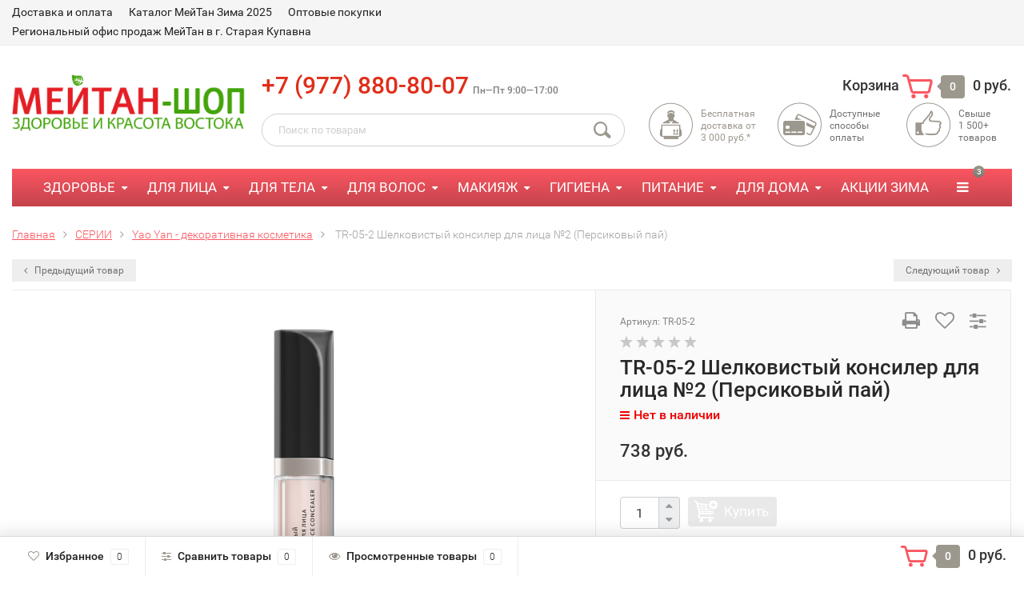

--- FILE ---
content_type: text/html; charset=utf-8
request_url: https://meitan-shop.ru/tr-05-2-shelkovistyy-konsiler-dlya-litsa-2-persikovyy-pay/
body_size: 16312
content:
<!DOCTYPE html><html lang="ru"><head><meta http-equiv="Content-Type" content="text/html; charset=utf-8"/><title>Купить TR-05-2 Шелковистый консилер для лица №2 (Персиковый пай) за 738 руб.</title><meta name="keywords" content=" TR-05-2 Шелковистый консилер для лица №2 (Персиковый пай) купить на сайте регионального офиса МейТан в г. Старая Купавна" /><meta name="description" content="Купить TR-05-2 Шелковистый консилер для лица №2 (Персиковый пай) в ентернет магазине регионального офиса МейТан в г. Старая Купавна" /><meta name="viewport" content="width=1280" /><link rel="icon" href="https://meitan-shop.ru/favicon.svg" type="image/svg+xml"><!-- rss --><link rel="alternate" type="application/rss+xml" title="МейТан Шоп" href="https://meitan-shop.ru/blog/rss/"><!-- CSS style--> <link rel="stylesheet" href="/wa-content/font/ruble/arial/fontface.css"><link rel="stylesheet" href="/wa-data/public/shop/themes/topshop/css/bootstrap.min.css?4.0.0"/><link rel="stylesheet" href="/wa-data/public/shop/themes/topshop/css/fonts/fonts.css?4.0.0"/><link rel="stylesheet" href="/wa-data/public/shop/themes/topshop/css/font-express/express.min.css?4.0.0"/><link rel="stylesheet" href="/wa-data/public/shop/themes/topshop/css/font-awesome/css/font-awesome.min.css?4.0.0"/><link rel="stylesheet" href="/wa-data/public/shop/themes/topshop/style-8.css?4.0.0"/><link rel="stylesheet" href="/wa-data/public/shop/themes/topshop/css/order.css?4.0.0"/><link rel="stylesheet" href="/wa-data/public/shop/themes/topshop/user.css?4.0.0"/><script src="/wa-data/public/shop/themes/topshop/js/jquery-1.11.1.min.js" ></script><script src="/wa-content/js/jquery/jquery-migrate-1.2.1.min.js"></script><script src="/wa-data/public/shop/themes/topshop/js/owl.carousel.min.js"></script><script src="/wa-data/public/shop/themes/topshop/js/jquery.scrollTo.js"></script><script src="/wa-content/js/jquery-ui/jquery.ui.core.min.js?v4.0.0"></script><script src="/wa-data/public/shop/themes/topshop/js/jquery.ui.widget.min.js?v4.0.0"></script><script src="/wa-data/public/shop/themes/topshop/js/jquery.ui.mouse.min.js?v4.0.0"></script><script src="/wa-content/js/jquery-ui/jquery.ui.slider.min.js?v4.0.0"></script><script src="/wa-data/public/shop/themes/topshop/js/jquery.cookie.js"></script><script src="/wa-data/public/shop/themes/topshop/js/lazy.load.js?v8.15.0.40"></script><script src="/wa-data/public/shop/themes/topshop/js/jquery.ui.touch-punch.min.js?v8.15.0.40"></script><script src="/wa-data/public/shop/themes/topshop/js/jquery.countdownTimer.min.js?v=4.0.0"></script><script src="/wa-data/public/shop/themes/topshop/shop.js"></script><!-- plugin hook: 'frontend_head' --><style id="quickorder-inline-styles" data-inline-css="1">[data-quickorder-cb]{background:rgba(206,23,10,1);color:#fff;-webkit-border-radius:5px;-moz-border-radius:5px;border-radius:5px;font-family:Arial,sans-serif;font-size:20px;font-style:normal;font-weight:normal;padding:10px 25px;margin-top:10px;margin-bottom:10px;text-align:center}[data-quickorder-cb]:hover{background:rgba(0,199,0,1);color:#fff;font-size:20px}[data-quickorder-cb]{display:inline-block}.quickorder-form[data-quickorder-cf]{background:rgba(255,255,255,1);color:#5e5e5e;-webkit-border-radius:5px;-moz-border-radius:5px;border-radius:5px}[data-quickorder-cf] .quickorder-methods .s-quickorder-method{-webkit-border-radius:5px;-moz-border-radius:5px;border-radius:5px}[data-quickorder-cf] .quickorder-popup{-webkit-border-radius:5px;-moz-border-radius:5px;border-radius:5px}.quickorder-form [data-quickorder-cfh]{background:rgba(206,23,10,1);color:#fff;font-family:Arial,sans-serif;font-size:24px;font-style:normal;font-weight:normal;padding:10px 15px}[data-quickorder-cf] [data-quickorder-close]{right:15px}[data-quickorder-cf] .quickorder-popup-head{background:rgba(206,23,10,1);color:#fff}[data-quickorder-cf] .quickorder-popup{border:2px solid rgba(206,23,10,1)}.quickorder-form [data-quickorder-ct]{font-size:14px;font-style:normal;font-weight:bold}.quickorder-form [data-quickorder-cfs]{padding:7px;-webkit-border-radius:5px;-moz-border-radius:5px;border-radius:5px;border:1px solid #ccc;width:100%}[data-quickorder-cf] .quickorder-methods .s-quickorder-method{border:1px solid #ccc}[data-quickorder-cf] .quickorder-methods-form .wa-value input,[data-quickorder-cf] .quickorder-methods-form .wa-value select,[data-quickorder-cf] .wa-captcha-input,[data-quickorder-cf] .quickorder-methods-form .wa-value textarea{padding:7px;-webkit-border-radius:5px;-moz-border-radius:5px;border-radius:5px;border:1px solid #ccc}.quickorder-form [data-quickorder-cff]{padding:20px;text-align:center}.quickorder-form [data-quickorder-cfb]{background:rgba(206,23,10,1);color:#fff;-webkit-border-radius:5px;-moz-border-radius:5px;border-radius:5px;font-family:Arial,sans-serif;font-size:14px;font-style:normal;font-weight:normal;padding:10px 25px;text-align:center}.quickorder-form [data-quickorder-cfb]:hover{background:rgba(184,20,9,1)}[data-quickorder-cf] .quickorder-methods .s-quickorder-method:hover,[data-quickorder-cf] .quickorder-methods .s-quickorder-method.selected{background:rgba(206,23,10,.1)}[data-quickorder-cf] .quickorder-quantity-volume:hover{background:rgba(206,23,10,.1)}[data-quickorder-cf] .quickorder-popup .quickorder-quantity-button,[data-quickorder-cf] .quickorder-popup input[type="button"]{background:rgba(206,23,10,1);color:#fff;-webkit-border-radius:5px;-moz-border-radius:5px;border-radius:5px;font-family:Arial,sans-serif;font-size:14px;font-style:normal;font-weight:normal;padding:10px 25px;text-align:center}[data-quickorder-cf] .quickorder-popup .quickorder-quantity-button:hover{background:rgba(184,20,9,1)}[data-quickorder-pb]{background:rgba(206,23,10,1);color:#fff;-webkit-border-radius:5px;-moz-border-radius:5px;border-radius:5px;font-family:Arial,sans-serif;font-size:20px;font-style:normal;font-weight:normal;padding:10px 25px;margin-top:10px;margin-bottom:10px;text-align:center}[data-quickorder-pb]:hover{background:rgba(0,199,0,1);color:#fff;font-size:20px}[data-quickorder-pb]{display:table}.quickorder-form[data-quickorder-pf]{background:rgba(255,255,255,1);color:#5e5e5e;-webkit-border-radius:5px;-moz-border-radius:5px;border-radius:5px}[data-quickorder-pf] .quickorder-methods .s-quickorder-method{-webkit-border-radius:5px;-moz-border-radius:5px;border-radius:5px}[data-quickorder-pf] .quickorder-popup{-webkit-border-radius:5px;-moz-border-radius:5px;border-radius:5px}.quickorder-form [data-quickorder-pfh]{background:rgba(206,23,10,1);color:#fff;font-family:Arial,sans-serif;font-size:24px;font-style:normal;font-weight:normal;padding:10px 15px}[data-quickorder-pf] [data-quickorder-close]{right:15px}[data-quickorder-pf] .quickorder-popup-head{background:rgba(206,23,10,1);color:#fff}[data-quickorder-pf] .quickorder-popup{border:2px solid rgba(206,23,10,1)}.quickorder-form [data-quickorder-pt]{font-size:14px;font-style:normal;font-weight:bold}.quickorder-form [data-quickorder-pfs]{padding:7px;-webkit-border-radius:5px;-moz-border-radius:5px;border-radius:5px;border:1px solid #ccc;width:100%}[data-quickorder-pf] .quickorder-methods .s-quickorder-method{border:1px solid #ccc}[data-quickorder-pf] .quickorder-methods-form .wa-value input,[data-quickorder-pf] .quickorder-methods-form .wa-value select,[data-quickorder-pf] .wa-captcha-input,[data-quickorder-pf] .quickorder-methods-form .wa-value textarea{padding:7px;-webkit-border-radius:5px;-moz-border-radius:5px;border-radius:5px;border:1px solid #ccc}.quickorder-form [data-quickorder-pff]{padding:20px;text-align:center}.quickorder-form [data-quickorder-pfb]{background:rgba(206,23,10,1);color:#fff;-webkit-border-radius:5px;-moz-border-radius:5px;border-radius:5px;font-family:Arial,sans-serif;font-size:14px;font-style:normal;font-weight:normal;padding:10px 25px;text-align:center}.quickorder-form [data-quickorder-pfb]:hover{background:rgba(184,20,9,1)}[data-quickorder-pf] .quickorder-methods .s-quickorder-method:hover,[data-quickorder-pf] .quickorder-methods .s-quickorder-method.selected{background:rgba(206,23,10,.1)}[data-quickorder-pf] .quickorder-quantity-volume:hover{background:rgba(206,23,10,.1)}[data-quickorder-pf] .quickorder-popup .quickorder-quantity-button,[data-quickorder-pf] .quickorder-popup input[type="button"]{background:rgba(206,23,10,1);color:#fff;-webkit-border-radius:5px;-moz-border-radius:5px;border-radius:5px;font-family:Arial,sans-serif;font-size:14px;font-style:normal;font-weight:normal;padding:10px 25px;text-align:center}[data-quickorder-pf] .quickorder-popup .quickorder-quantity-button:hover{background:rgba(184,20,9,1)}/* Добавляйте свой CSS ниже */</style><script>jQuery(document).ready(function($) {$.quickorder.init({version:'2.13.1',isDebug:'0',isMobile:'0',messages:{"Select product sku":"\u0412\u044b\u0431\u0440\u0430\u0442\u044c \u0432\u0430\u0440\u0438\u0430\u043d\u0442 \u0442\u043e\u0432\u0430\u0440\u0430","Product with the selected option combination is not available for purchase":"\u0422\u043e\u0432\u0430\u0440 \u0441 \u0432\u044b\u0431\u0440\u0430\u043d\u043d\u044b\u043c\u0438 \u0445\u0430\u0440\u0430\u043a\u0442\u0435\u0440\u0438\u0441\u0442\u0438\u043a\u0430\u043c\u0438 \u043d\u0435 \u0434\u043e\u0441\u0442\u0443\u043f\u0435\u043d \u0434\u043b\u044f \u0437\u0430\u043a\u0430\u0437\u0430","This product is already selected":"\u0422\u043e\u0432\u0430\u0440 \u0443\u0436\u0435 \u0432\u044b\u0431\u0440\u0430\u043d","Fix the errors above":"\u0418\u0441\u043f\u0440\u0430\u0432\u044c\u0442\u0435 \u0434\u043e\u043f\u0443\u0449\u0435\u043d\u043d\u044b\u0435 \u043e\u0448\u0438\u0431\u043a\u0438","The shopping cart is empty":"\u041a\u043e\u0440\u0437\u0438\u043d\u0430 \u043f\u0443\u0441\u0442\u0430","Wait, please... Redirecting":"\u041f\u043e\u0436\u0430\u043b\u0443\u0439\u0441\u0442\u0430, \u043f\u043e\u0434\u043e\u0436\u0434\u0438\u0442\u0435... \u0418\u0434\u0435\u0442 \u043f\u0435\u0440\u0435\u043d\u0430\u043f\u0440\u0430\u0432\u043b\u0435\u043d\u0438\u0435","Field is required":"\u041e\u0431\u044f\u0437\u0430\u0442\u0435\u043b\u044c\u043d\u043e\u0435 \u043f\u043e\u043b\u0435","Fill in required fields":"\u0417\u0430\u043f\u043e\u043b\u043d\u0438\u0442\u0435 \u043e\u0431\u044f\u0437\u0430\u0442\u0435\u043b\u044c\u043d\u044b\u0435 \u043f\u043e\u043b\u044f","Your order is empty":"\u0412\u0430\u0448 \u0437\u0430\u043a\u0430\u0437 \u043f\u0443\u0441\u0442","Fill in captcha field":"\u0417\u0430\u043f\u043e\u043b\u043d\u0438\u0442\u0435 \u043f\u0440\u043e\u0432\u0435\u0440\u043e\u0447\u043d\u044b\u0439 \u043a\u043e\u0434","Terms and agreement":"\u0423\u0441\u043b\u043e\u0432\u0438\u044f \u0438 \u0441\u043e\u0433\u043b\u0430\u0448\u0435\u043d\u0438\u044f","Phone format is not correct.<br>Use this one:":"\u041d\u0435\u043a\u043e\u0440\u0440\u0435\u043a\u0442\u043d\u044b\u0439 \u0444\u043e\u0440\u043c\u0430\u0442 \u0442\u0435\u043b\u0435\u0444\u043e\u043d\u0430.<br>\u0418\u0441\u043f\u043e\u043b\u044c\u0437\u0443\u0439\u0442\u0435 \u0442\u0430\u043a\u043e\u0439:","Shipping method has errors. Please, fix them.":"\u041c\u0435\u0442\u043e\u0434\u044b \u0434\u043e\u0441\u0442\u0430\u0432\u043a\u0438 \u0441\u043e\u0434\u0435\u0440\u0436\u0430\u0442 \u043e\u0448\u0438\u0431\u043a\u0438. \u041f\u043e\u0436\u0430\u043b\u0443\u0439\u0441\u0442\u0430, \u0438\u0441\u043f\u0440\u0430\u0432\u044c\u0442\u0435 \u0438\u0445.","Payment method has errors. Please, fix them.":"\u041c\u0435\u0442\u043e\u0434\u044b \u043e\u043f\u043b\u0430\u0442\u044b \u0441\u043e\u0434\u0435\u0440\u0436\u0430\u0442 \u043e\u0448\u0438\u0431\u043a\u0438. \u041f\u043e\u0436\u0430\u043b\u0443\u0439\u0441\u0442\u0430, \u0438\u0441\u043f\u0440\u0430\u0432\u044c\u0442\u0435 \u0438\u0445.","Minimal sum of order is %s":"\u041c\u0438\u043d\u0438\u043c\u0430\u043b\u044c\u043d\u0430\u044f \u0441\u0443\u043c\u043c\u0430 \u0437\u0430\u043a\u0430\u0437\u0430 %s","Minimal sum of each product is":"\u041c\u0438\u043d\u0438\u043c\u0430\u043b\u044c\u043d\u0430\u044f \u0441\u0442\u043e\u0438\u043c\u043e\u0441\u0442\u044c \u043a\u0430\u0436\u0434\u043e\u0433\u043e \u0442\u043e\u0432\u0430\u0440\u0430 %s","Minimal quantity of products is":"\u041c\u0438\u043d\u0438\u043c\u0430\u043b\u044c\u043d\u043e\u0435 \u043a\u043e\u043b\u0438\u0447\u0435\u0441\u0442\u0432\u043e \u0442\u043e\u0432\u0430\u0440\u043e\u0432","Minimal quantity of each product is":"\u041c\u0438\u043d\u0438\u043c\u0430\u043b\u044c\u043d\u043e\u0435 \u043a\u043e\u043b\u0438\u0447\u0435\u0441\u0442\u0432\u043e \u043a\u0430\u0436\u0434\u043e\u0433\u043e \u0442\u043e\u0432\u0430\u0440\u0430","Wait, please..":"\u041f\u043e\u0436\u0430\u043b\u0443\u0439\u0441\u0442\u0430, \u043f\u043e\u0434\u043e\u0436\u0434\u0438\u0442\u0435.."},currency:{"code":"RUB","sign":"\u0440\u0443\u0431.","sign_html":"<span class=\"ruble\">\u20bd<\/span>","sign_position":1,"sign_delim":" ","decimal_point":",","frac_digits":"2","thousands_sep":" "},usingPlugins:0,contactUpdate:0,popupClose:1,replace78:1,mobileStabDelay:'500',minimal:{"price":"","product_sum":"","total_quantity":"","product_quantity":""},productButton:'[data-quickorder-product-button]',cartButton:'[data-quickorder-cart-button]',analytics:{"cart":{"ga_counter":"","ya_counter":"739587","yaecom":"1","yaecom_goal_id":"156864","yaecom_container":"","ya_fopen":"","ya_submit":"","ya_submit_error":"","ga_category_fopen":"","ga_action_fopen":"","ga_category_submit":"","ga_action_submit":"","ga_category_submit_error":"","ga_action_submit_error":""},"product":{"ga_counter":"","ya_counter":"739587","yaecom":"1","yaecom_goal_id":"156864","yaecom_container":"","ya_fopen":"","ya_submit":"","ya_submit_error":"","ga_category_fopen":"","ga_action_fopen":"","ga_category_submit":"","ga_action_submit":"","ga_category_submit_error":"","ga_action_submit_error":""}},urls:{getProductSkus:'/quickorder/getProductSkus/',shipping:'/quickorder/shipping/update/',update:'/quickorder/update/',load:'/quickorder/load/',payment:'/quickorder/payment/',send:'/quickorder/send/',service:'/quickorder/service/update/',cartSaveUrl:{shop:'https://meitan-shop.ru/cart/save/',plugin:'https://meitan-shop.ru/my/'},cartDeleteUrl:{shop:'https://meitan-shop.ru/cart/delete/',plugin:'https://meitan-shop.ru/my/'},cartAddUrl:{shop:'https://meitan-shop.ru/cart/add/',plugin:'https://meitan-shop.ru/my/'}}});});</script><script src="/wa-apps/shop/plugins/reviewsplus/js/reviewsplus-frontend.js" type="text/javascript"></script><link href="/wa-apps/shop/plugins/reviewsplus/css/shopReviewsplusPluginFrontend.css" rel="stylesheet" type="text/css"><link href="" rel="stylesheet" type="text/css"><style>.container { max-width: 1280px; } body { background: #ffffff; } .thumbnail-catalog .image-block { height: 320px; line-height: 320px; } .thumbnail-catalog .image-block img { max-height: 300px; } .container-menu-h .menu-h { height:47px; } .container-menu-h .menu-h a { font-size:17px !important; }  .menu-h .tree a:after { font-size:13px;}.filter .filter-close, .mailer-subscribe button[type="submit"], .main-slider-product li .slider-text .button a, .xs-menu, .search-blog button, .header .phone span.dot, .menu-h .more a i .count, .category-badge, .hover-active .thumbnail-catalog .image-block .preview:hover, ul.compare-diff-all li.selected a, .badge.new, .checkout-block .btn-primary, .cart .checkout-block .btn-primary, .subcategory-images .image .category-badge, .dialog-window .close-block, .thumbnail-catalog .image-block .preview,.thumbnail-catalog .image-block .preview:hover, input[type="submit"], button, input[type="submit"]:hover, button:hover, .add2cart .btn-primary, .menu-h, .menu-h-tree, .btn, .btn:hover, .preview, .badge, .badge.discount { background-image: -moz-linear-gradient(top, rgba(255,255,255,0) 0%, rgba(0,0,0,0.22) 100%); background-image: -webkit-linear-gradient(top, rgba(255,255,255,0) 0%,rgba(0,0,0,0.22) 100%); background-image: linear-gradient(to bottom, rgba(255,255,255,0) 0%,rgba(0,0,0,0.22) 100%); filter: progid:DXImageTransform.Microsoft.gradient( startColorstr='#00ffffff', endColorstr='#38000000',GradientType=0 ); }</style><link href="/wa-data/public/shop/plugins/qdiscount/css/tmp1dc5d3818914f32991442f4df4d059c0.qdiscount.css?3.0.8" rel="stylesheet">
<link href="/wa-apps/shop/plugins/quickorder/js/dialog/jquery.dialog.min.css?2.13.1" rel="stylesheet">
<link href="/wa-apps/shop/plugins/quickorder/css/frontend.min.css?2.13.1" rel="stylesheet">
<script src="/wa-apps/shop/plugins/qdiscount/js/frontend/qdiscount.js?3.0.8"></script>
<script src="/wa-apps/shop/plugins/quickorder/js/dialog/legacy/jquery.dialog.min.js?2.13.1"></script>
<script src="/wa-apps/shop/plugins/quickorder/js/frontend.min.js?2.13.1"></script>
<meta property="og:type" content="website">
<meta property="og:title" content=" TR-05-2 Шелковистый консилер для лица №2 (Персиковый пай)">
<meta property="og:image" content="https://meitan-shop.ru/wa-data/public/shop/products/21/70/7021/images/1892/1892.750x0.png">
<meta property="og:url" content="https://meitan-shop.ru/tr-05-2-shelkovistyy-konsiler-dlya-litsa-2-persikovyy-pay/">
<meta property="product:price:amount" content="738">
<meta property="product:price:currency" content="RUB">
<link rel="icon" href="/favicon.ico" type="image/x-icon" /><!-- Yandex.Metrika counter -->
<script type="text/javascript" >
   (function(m,e,t,r,i,k,a){m[i]=m[i]||function(){(m[i].a=m[i].a||[]).push(arguments)};
   m[i].l=1*new Date();
   for (var j = 0; j < document.scripts.length; j++) {if (document.scripts[j].src === r) { return; }}
   k=e.createElement(t),a=e.getElementsByTagName(t)[0],k.async=1,k.src=r,a.parentNode.insertBefore(k,a)})
   (window, document, "script", "https://mc.yandex.ru/metrika/tag.js", "ym");

   ym(739587, "init", {
        clickmap:true,
        trackLinks:true,
        accurateTrackBounce:true,
        ecommerce:"dataLayer"
   });
</script>
<noscript><div><img src="https://mc.yandex.ru/watch/739587" style="position:absolute; left:-9999px;" alt="" /></div></noscript>
<!-- /Yandex.Metrika counter -->

<meta name="yandex-verification" content="eb9c5871ee6cd66e" /></head><body><div class="top-line"><div class="container"><div class="row"><div class="col-lg-7 col-md-6 col-sm-7 hidden-xs-down clone-top-menu"><ul class="menu-h-top"><li><a href="/dostavka/" title="Доставка и оплата" class="hidden">Доставка и оплата</a></li><li><a href="/katalog-meitan/" title="Каталог МейТан Зима 2025" class="hidden">Каталог МейТан Зима 2025</a></li><li><a href="/registratsiya/" title="Оптовые покупки" class="hidden">Оптовые покупки</a></li><li><a href="/kontakty/" title="Региональный офис продаж МейТан в г. Старая Купавна" class="hidden">Региональный офис продаж МейТан в г. Старая Купавна</a></li></ul></div><div class="col-lg-5  col-md-6 col-sm-5 col-xs-12 text-lg-right text-md-right text-xs-center"><ul class="menu-h-top auth"></ul></div></div></div></div><div class="container"><div class="header"><div class="row to-table"><div class="col-lg-3 col-md-3 text-sm-center text-lg-left text-lg-center text-xs-center to-cell"><div class="logo-fix"><a href="/"><img src="/wa-data/public/shop/themes/topshop/img/logo.png?v1692179404" alt="МейТан Шоп"></a></div></div><div class="col-lg-9 col-md-9 to-cell"><div class="row"><div class="col-lg-7 col-md-7"><div class="phone text-lg-left text-md-left text-xs-center"><a href="tel:89778808007" style="color: #e02e1a; text-decoration: none; font-size: 30px; line-height: normal; ">+7 (977) 880-80-07</a>
<i>Пн—Пт 9:00—17:00</i></div><div class="phone-under-link  text-sm-center text-md-left text-lg-left hidden-xs-down"></div></div><div class="col-lg-5 col-md-5 text-lg-right text-md-right text-sm-center text-xs-center"><div class="cart-block hidden-xs-down"><a href="/order/"><span class="hidden-lg-down">Корзина</span>  <span class="icon-red_icon_cart"></span> <span class="cart-box cart-count">0</span> <span class="cart-total">0 руб.</span></a><div class="popup"><div class="loading-cart"></div></div><script>$(function(){$(".cart-block").hover(function () {$('.popup .loading-cart').html("");$('.popup .loading-cart').load('/cart/?'+ Math.random() + ' .cart-popup', function(){$(".loading").remove();$('.cart-product-one .delete').on('click', function () {var tr = $(this).closest('div.cart-product-one');$.post('/cart/delete/', {id : tr.data('id')}, function (response) {tr.slideUp();$(".cart-count").html(response.data.count);$(".cart-total").html(response.data.total);if (response.data.count == 0) {$(".popup-total").remove();$(".empty").show();}}, "json");return false;});});});});</script></div></div></div><div class="row"><div class="col-lg-6 col-md-4"><div class="search search-show hidden-xs-down"><form method="get" action="/search/" data-search="/search/"><input class="livesearch" id="search" name="query" autocomplete="off" type="text" placeholder="Поиск по товарам" ><button type="submit" class="search_button"><i class="icon-icon_search"></i></button><div class="search-popup"></div></form></div></div><div class="col-lg-6 col-md-8 hidden-sm-down"><div class="promo"><div class="row"><div class="col-lg-4 col-md-4"><i class="icon-promo icon-red_promo_1"></i><p><a href="https://meitan-shop.ru/dostavka/">Бесплатная доставка от<br>3 000 руб.*</a></p></div><div class="col-lg-4  col-md-4"><i class="icon-promo icon-red_promo_19"></i><p>Доступные<br>способы<br>оплаты</p></div><div class="col-lg-4  col-md-4"><i class="icon-promo icon-red_promo_2"></i><p>Свыше<br>1 500+<br>товаров</p></div></div></div></div></div></div></div></div></div><div class="container  hidden-md-down"><!-- shop categories --><div class="container-menu-h"><ul class="menu-h"><li class="smart-menu tree"><a href="/category/zdorovye/">ЗДОРОВЬЕ</a><ul><li class="smart-menu-header hidden-md-down">ЗДОРОВЬЕ</li><li><div class="row"><div class="col-lg-4 col-md-12 col-sm-12 col-xs-12"><div class="lvl2 tree"><a href="/category/zdorovye/oblast-primeneniya/">Область применения</a><div class="lvl3-inner"><a href="/category/zdorovye/oblast-primeneniya/ot-boli-v-spine/">От боли в спине</a></div><div class="lvl3-inner"><a href="/category/zdorovye/oblast-primeneniya/ot-boli-v-sustavakh/">От боли в суставах</a></div><div class="lvl3-inner"><a href="/category/zdorovye/oblast-primeneniya/ot-golovnoy-boli/">От головной боли</a></div><div class="lvl3-inner"><a href="/category/zdorovye/oblast-primeneniya/ot-prostudy/">От простуды</a></div><div class="lvl3-inner"><a href="/category/zdorovye/oblast-primeneniya/ukreplenie-vsego-tela/">Укрепление всего тела</a></div><div class="lvl3-inner"><a href="/category/zdorovye/oblast-primeneniya/dlya-pokhudeniya/">Для похудения</a></div><div class="lvl3-inner"><a href="/category/zdorovye/oblast-primeneniya/balzamy-dlya-rastiraniy/">Бальзамы от боли для растираний.</a></div><div class="lvl3-inner"><a href="/category/zdorovye/oblast-primeneniya/dyetoksikatsiya/">Продукты для ДЕТОКС очищения.</a></div><div class="lvl3-inner"><a href="/category/zdorovye/oblast-primeneniya/novinki/">Новинки</a></div></div><div class="lvl2 tree"><a href="/category/zdorovye/kategorii/">Категории</a><div class="lvl3-inner"><a href="/category/zdorovye/kategorii/myod/">Мёд</a></div><div class="lvl3-inner"><a href="/category/zdorovye/kategorii/plastyri/">Пластыри, био-стикеры</a></div><div class="lvl3-inner"><a href="/category/zdorovye/kategorii/vannochki/">Ванночки</a></div><div class="lvl3-inner"><a href="/category/zdorovye/kategorii/fitokapsuly/">Фитокапсулы</a></div><div class="lvl3-inner"><a href="/category/zdorovye/kategorii/nutritsevtika/">Нутрицевтика</a></div><div class="lvl3-inner"><a href="/category/zdorovye/kategorii/gigiena/">Средства интимной гигиены Серия JUMEI</a></div></div></div><div class="col-lg-4 col-md-12 col-sm-12 col-xs-12"><div class="lvl2 tree"><a href="/category/zdorovye/serii/">Серии</a><div class="lvl3-inner"><a href="/category/zdorovye/serii/doctor-van-tao/">Серия &quot;Doctor Van Tao&quot; Традиционная тибетская медицина.</a></div><div class="lvl3-inner"><a href="/category/zdorovye/serii/he-sheng/">Серия He Sheng для ухода для ног.</a></div><div class="lvl3-inner"><a href="/category/zdorovye/serii/indo-medica/">Indo Medica АЮРВЕДА из Индии. (БАД- травяные таблетки)</a></div><div class="lvl3-inner"><a href="/category/zdorovye/serii/krepkoe-sibirskoe/">Крепкое СИБИРСКОЕ. Фитокапсулы, травяные сборы.</a></div><div class="lvl3-inner"><a href="/category/zdorovye/serii/oblepikhovyy-slon/">Серия из Израиля &quot;Нутри Топ&quot; Мейтан</a></div></div></div><div class="col-lg-4 col-md-12 col-sm-12 col-xs-12"><div class="product-menu  hidden-md-down"><div class="special">Спецпредложение</div><div class="thumbnail-catalog one-product"><div class="badge-block"></div><div class="image"><a href="https://meitan-shop.ru/doctor-vt-bio-stiker-dlja-tela-5-fuguj-5sht-po-3g-2/"><img alt="VT-07 Пластырь ОТ БОЛИ В СПИНЕ Фугуй №5 10 шт. (В коробке -2 упаковки по 5 шт)) )  МейТан " title="VT-07 Пластырь ОТ БОЛИ В СПИНЕ Фугуй №5 10 шт. (В коробке -2 упаковки по 5 шт)) )  МейТан " src="/wa-data/public/shop/products/17/72/7217/images/2174/2174.0x400.png"></a></div><div class="name"><a href="https://meitan-shop.ru/doctor-vt-bio-stiker-dlja-tela-5-fuguj-5sht-po-3g-2/">VT-07 Пластырь ОТ БОЛИ В СПИНЕ Фугуй №5 10 шт. (В коробке -2 упаковки по 5 шт)) )  МейТан </a></div><div class="summary">1 упаковка 5шт.  Быстро купирует очаг боли, улучшает местное кровообращение. . Для лечения ревмат...</div><div class="price">620 руб.</div></div></div></div></div></li></ul></li><li class="smart-menu tree"><a href="/category/dlya-litsa_1/">ДЛЯ ЛИЦА</a><ul><li class="smart-menu-header hidden-md-down">ДЛЯ ЛИЦА</li><li><div class="row"><div class="col-lg-4 col-md-12 col-sm-12 col-xs-12"><div class="lvl2 tree"><a href="/category/dlya-litsa_1/kategorii/">Категории</a><div class="lvl3-inner"><a href="/category/dlya-litsa_1/kategorii/ochishchenie/">Очищение</a></div><div class="lvl3-inner"><a href="/category/dlya-litsa_1/kategorii/intensivnoe-ochishchenie/">Интенсивное очищение (пилинги)</a></div><div class="lvl3-inner"><a href="/category/dlya-litsa_1/kategorii/toniki/">Тоники</a></div><div class="lvl3-inner"><a href="/category/dlya-litsa_1/kategorii/kremy/">Кремы</a></div><div class="lvl3-inner"><a href="/category/dlya-litsa_1/kategorii/maski/">Маски</a></div><div class="lvl3-inner"><a href="/category/dlya-litsa_1/kategorii/dlya-kozhi-vokrug-glaz_1/">Для глаз</a></div><div class="lvl3-inner"><a href="/category/dlya-litsa_1/kategorii/spetsialnyy-ukhod/">Специальный уход</a></div><div class="lvl3-inner"><a href="/category/dlya-litsa_1/kategorii/syvorotki/">Сыворотки</a></div><div class="lvl3-inner"><a href="/category/dlya-litsa_1/kategorii/dlya-gub/">Для губ</a></div><div class="lvl3-inner"><a href="/category/dlya-litsa_1/kategorii/mas/">Масла</a></div><div class="lvl3-inner"><a href="/category/dlya-litsa_1/kategorii/muzhchinam/">Мужчинам</a></div><div class="lvl3-inner"><a href="/category/dlya-litsa_1/kategorii/instrumenty-biznesa/">Печатная продукция</a></div></div></div><div class="col-lg-4 col-md-12 col-sm-12 col-xs-12"><div class="lvl2 tree"><a href="/category/dlya-litsa_1/serii/">Серии</a><div class="lvl3-inner"><a href="/category/dlya-litsa_1/serii/bao/">Серия Dao De Mei EXTRIX -антивозрастная 40+</a></div><div class="lvl3-inner"><a href="/category/dlya-litsa_1/serii/ganoderma_1/">Серия GanoDerma 50+</a></div><div class="lvl3-inner"><a href="/category/dlya-litsa_1/serii/dao-de-mei-mesotherapy_1/">СЕРИЯ &quot;TEPA &quot; ДЕКОРАТИВНАЯ КОСМЕТИКА.</a></div><div class="lvl3-inner"><a href="/category/dlya-litsa_1/serii/dao-de-mei-s-maslom-emu/">СЕРИЯ KODEW 30+</a></div><div class="lvl3-inner"><a href="/category/dlya-litsa_1/serii/platsentarnaya-kosmetika/">Плацентарная косметика</a></div><div class="lvl3-inner"><a href="/category/dlya-litsa_1/serii/geli-dlya-umyvaniya-dao-de-mei/">Гели для умывания Dao de Mei</a></div><div class="lvl3-inner"><a href="/category/dlya-litsa_1/serii/fitokompleks-dao-de-mei/">Фитокомплекс Dao de Mei</a></div><div class="lvl3-inner"><a href="/category/dlya-litsa_1/serii/doctor-van-tao/">Doctor Van Tao</a></div><div class="lvl3-inner"><a href="/category/dlya-litsa_1/serii/ke-ai-de-aqua/">Ke Ai De Aqua</a></div><div class="lvl3-inner"><a href="/category/dlya-litsa_1/serii/ke-ai-de-biotic/">Серия &quot;Ke ai De&quot; Пептид 40+</a></div><div class="lvl3-inner"><a href="/category/dlya-litsa_1/serii/lu-cha-special/">Lu Cha Special</a></div><div class="lvl3-inner"><a href="/category/dlya-litsa_1/serii/mi-dami/">Mi Dami</a></div><div class="lvl3-inner"><a href="/category/dlya-litsa_1/serii/neocollagen/">NeoCollagen</a></div><div class="lvl3-inner"><a href="/category/dlya-litsa_1/serii/siveler/">Siveler</a></div><div class="lvl3-inner"><a href="/category/dlya-litsa_1/serii/so-young/">So Young</a></div><div class="lvl3-inner"><a href="/category/dlya-litsa_1/serii/tai-tai/">Tai Tai</a></div><div class="lvl3-inner"><a href="/category/dlya-litsa_1/serii/wan-mei/">Серия LA TRUFF 45+</a></div><div class="lvl3-inner"><a href="/category/dlya-litsa_1/serii/yao-yan/">Yao Yan</a></div><div class="lvl3-inner"><a href="/category/dlya-litsa_1/serii/dobroe-teplo_1/">Доброе тепло</a></div><div class="lvl3-inner"><a href="/category/dlya-litsa_1/serii/domashniy-salon-krasoty/">Домашний салон красоты</a></div><div class="lvl3-inner"><a href="/category/dlya-litsa_1/serii/meitan-exclusive/">Meitan Exclusive и Лидеры продаж.</a></div><div class="lvl3-inner"><a href="/category/dlya-litsa_1/serii/hai-si_1/">Hai Si</a></div><div class="lvl3-inner"><a href="/category/dlya-litsa_1/serii/dali-for-men/">Серия для мужчин &quot;HAO for men&quot;.</a></div><div class="lvl3-inner"><a href="/category/dlya-litsa_1/serii/meirong-30/">Серия MeiRong 30+</a></div></div></div><div class="col-lg-4 col-md-12 col-sm-12 col-xs-12"><div class="product-menu  hidden-md-down"><div class="thumbnail-catalog one-product"><div class="badge-block"></div><div class="image"><a href="https://meitan-shop.ru/my/"><img src="/wa-data/public/shop/themes/topshop/img/no-foto-catalog.gif"></a></div><div class="name"><a href="https://meitan-shop.ru/my/"></a></div><div class="summary"></div><div class="price">0</div></div></div></div></div></li></ul></li><li class="smart-menu tree"><a href="/category/dlya-tela/">ДЛЯ ТЕЛА</a><ul><li class="smart-menu-header hidden-md-down">ДЛЯ ТЕЛА</li><li><div class="row"><div class="col-lg-4 col-md-12 col-sm-12 col-xs-12"><div class="lvl2 tree"><a href="/category/dlya-tela/kategorii/">Категории</a><div class="lvl3-inner"><a href="/category/dlya-tela/kategorii/krema-dlya-ruk/">Крема для рук</a></div><div class="lvl3-inner"><a href="/category/dlya-tela/kategorii/kremy-i-molochko-dlya-tela/">Кремы и молочко для тела</a></div><div class="lvl3-inner"><a href="/category/dlya-tela/kategorii/skraby-i-pilingi/">Скрабы и пилинги</a></div><div class="lvl3-inner"><a href="/category/dlya-tela/kategorii/geli-dlya-dusha/">Гели для душа</a></div><div class="lvl3-inner"><a href="/category/dlya-tela/kategorii/dlya-korrektsii-figury/">Для коррекции фигуры</a></div><div class="lvl3-inner"><a href="/category/dlya-tela/kategorii/ukhod-za-nogtyami/">Уход за ногтями</a></div><div class="lvl3-inner"><a href="/category/dlya-tela/kategorii/dlya-nog/">Для ног</a></div></div></div><div class="col-lg-4 col-md-12 col-sm-12 col-xs-12"><div class="lvl2 tree"><a href="/category/dlya-tela/serii/">Серии</a><div class="lvl3-inner"><a href="/category/dlya-tela/serii/1101/">Крема для рук Dao de Mei</a></div><div class="lvl3-inner"><a href="/category/dlya-tela/serii/doctor-van-tao/">Doctor Van Tao</a></div><div class="lvl3-inner"><a href="/category/dlya-tela/serii/he-sheng/">He Sheng</a></div><div class="lvl3-inner"><a href="/category/dlya-tela/serii/siveler/">Sivel'er</a></div><div class="lvl3-inner"><a href="/category/dlya-tela/serii/tai-tai/">Tai Tai</a></div><div class="lvl3-inner"><a href="/category/dlya-tela/serii/tm-meitan/">TM Meitan</a></div><div class="lvl3-inner"><a href="/category/dlya-tela/serii/dali-for-men/">DALI for men</a></div><div class="lvl3-inner"><a href="/category/dlya-tela/serii/dug/">DUG</a></div><div class="lvl3-inner"><a href="/category/dlya-tela/serii/si-ti/">Si Ti</a></div></div></div><div class="col-lg-4 col-md-12 col-sm-12 col-xs-12"><div class="product-menu  hidden-md-down"><div class="thumbnail-catalog one-product"><div class="badge-block"></div><div class="image"><a href="https://meitan-shop.ru/doctor-vt-tradicionnoe-travjanoe-massazhnoe-maslo-dlja-snjatija-bolej-i-naprjazhenija-v-myshcah-100ml/"><img alt="VT-20 Традиционное травяное массажное масло для снятия болей и напряжения  в мышцах, 100мл МейТан" title="VT-20 Традиционное травяное массажное масло для снятия болей и напряжения  в мышцах, 100мл МейТан" src="/wa-data/public/shop/products/59/56/5659/images/429/429.0x400.jpg"></a></div><div class="name"><a href="https://meitan-shop.ru/doctor-vt-tradicionnoe-travjanoe-massazhnoe-maslo-dlja-snjatija-bolej-i-naprjazhenija-v-myshcah-100ml/">VT-20 Традиционное травяное массажное масло для снятия болей и напряжения  в мышцах, 100мл МейТан</a></div><div class="summary">Облегчает болезненные состояния при артрите, ревматизме.
Снимает болезненные ощущения при:
повр...</div><div class="price">1 716 руб.</div></div></div></div></div></li></ul></li><li class="smart-menu tree"><a href="/category/dlya-volos/">ДЛЯ ВОЛОС</a><ul><li class="smart-menu-header hidden-md-down">ДЛЯ ВОЛОС</li><li><div class="row"><div class="col-lg-4 col-md-12 col-sm-12 col-xs-12"><div class="lvl2 tree"><a href="/category/dlya-volos/kategorii/">Категории</a><div class="lvl3-inner"><a href="/category/dlya-volos/kategorii/shampuni/">Шампуни</a></div><div class="lvl3-inner"><a href="/category/dlya-volos/kategorii/balzamy/">Бальзамы</a></div><div class="lvl3-inner"><a href="/category/dlya-volos/kategorii/intensivnyy-ukhod/">Интенсивный уход</a></div><div class="lvl3-inner"><a href="/category/dlya-volos/kategorii/masla/">Масла</a></div><div class="lvl3-inner"><a href="/category/dlya-volos/kategorii/stayling/">Стайлинг</a></div></div></div><div class="col-lg-4 col-md-12 col-sm-12 col-xs-12"><div class="lvl2 tree"><a href="/category/dlya-volos/serii/">Серии</a><div class="lvl3-inner"><a href="/category/dlya-volos/serii/ukhod-za-volosami-dao-de-mei/">Уход за волосами Dao de Mei</a></div><div class="lvl3-inner"><a href="/category/dlya-volos/serii/indo-medica/">Indo Medica</a></div><div class="lvl3-inner"><a href="/category/dlya-volos/serii/shi-mao/">Shi Mao</a></div><div class="lvl3-inner"><a href="/category/dlya-volos/serii/doctor-van-tao/">Doctor Van Tao</a></div><div class="lvl3-inner"><a href="/category/dlya-volos/serii/tai-tai/">Tai Tai</a></div><div class="lvl3-inner"><a href="/category/dlya-volos/serii/oblepikhovyy-slon/">Облепиховый слон</a></div><div class="lvl3-inner"><a href="/category/dlya-volos/serii/tm-meitan/">TM Meitan</a></div><div class="lvl3-inner"><a href="/category/dlya-volos/serii/dali-for-men/">DALI for men</a></div></div></div><div class="col-lg-4 col-md-12 col-sm-12 col-xs-12"><div class="product-menu  hidden-md-down"><div class="thumbnail-catalog one-product"><div class="badge-block"></div><div class="image"><a href="https://meitan-shop.ru/my/"><img src="/wa-data/public/shop/themes/topshop/img/no-foto-catalog.gif"></a></div><div class="name"><a href="https://meitan-shop.ru/my/"></a></div><div class="summary"></div><div class="price">0</div></div></div></div></div></li></ul></li><li class="smart-menu tree"><a href="/category/makiyazh/">МАКИЯЖ</a><ul><li class="smart-menu-header hidden-md-down">МАКИЯЖ</li><li><div class="row"><div class="col-lg-4 col-md-12 col-sm-12 col-xs-12"><div class="lvl2 tree"><a href="/category/makiyazh/kategorii/">Категории</a><div class="lvl3-inner"><a href="/category/makiyazh/kategorii/dlya-gub/">Для губ</a></div><div class="lvl3-inner"><a href="/category/makiyazh/kategorii/dlya-glaz/">Для глаз</a></div><div class="lvl3-inner"><a href="/category/makiyazh/kategorii/tonalnye-sredstva/">Тональные средства</a></div><div class="lvl3-inner"><a href="/category/makiyazh/kategorii/aksessuary/">Аксессуары</a></div></div></div><div class="col-lg-4 col-md-12 col-sm-12 col-xs-12"><div class="lvl2 tree"><a href="/category/makiyazh/serii/">Серии</a><div class="lvl3-inner"><a href="/category/makiyazh/serii/platsentarnyy-kompleks/">Плацентарный комплекс</a></div><div class="lvl3-inner"><a href="/category/makiyazh/serii/siveler/">Sivel'er</a></div><div class="lvl3-inner"><a href="/category/makiyazh/serii/soyoung/">Soyoung</a></div><div class="lvl3-inner"><a href="/category/makiyazh/serii/yao-yan/">Yao Yan</a></div><div class="lvl3-inner"><a href="/category/makiyazh/serii/tm-meitan/">TM Meitan</a></div></div></div><div class="col-lg-4 col-md-12 col-sm-12 col-xs-12"><div class="product-menu  hidden-md-down"><div class="thumbnail-catalog one-product"><div class="badge-block"><div class="badge bestseller"><span>Хит!</span></div></div><div class="image"><a href="https://meitan-shop.ru/tush-dlya-resnits-obolshchenie-vzglyadom/"><img alt="YY-1 Тушь для ресниц  &quot;Моделирующая&quot;7.5 мл. МейТан" title="YY-1 Тушь для ресниц  &quot;Моделирующая&quot;7.5 мл. МейТан" src="/wa-data/public/shop/products/85/60/6085/images/709/709.0x400.jpg"></a></div><div class="name"><a href="https://meitan-shop.ru/tush-dlya-resnits-obolshchenie-vzglyadom/">YY-1 Тушь для ресниц  "Моделирующая"7.5 мл. МейТан</a></div><div class="summary">Густые ресницы! Невероятный объем! Плотное расположение ворсинок щеточки позволяет «обнять» кажду...</div><div class="price">1 159 руб.</div></div></div></div></div></li></ul></li><li class="smart-menu tree"><a href="/category/gigiyena/">ГИГИЕНА</a><ul><li class="smart-menu-header hidden-md-down">ГИГИЕНА</li><li><div class="row"><div class="col-lg-4 col-md-12 col-sm-12 col-xs-12"><div class="lvl2 tree"><a href="/category/gigiyena/kategorii/">Категории</a><div class="lvl3-inner"><a href="/category/gigiyena/kategorii/dlya-polosti-rta/">Зубная паста</a></div><div class="lvl3-inner"><a href="/category/gigiyena/kategorii/gel-dlya-intimnoy-gigieny/">Гель для интимной гигиены</a></div><div class="lvl3-inner"><a href="/category/gigiyena/kategorii/prokladki/">Прокладки</a></div><div class="lvl3-inner"><a href="/category/gigiyena/kategorii/sredstva-ot-pota/">Средства от пота</a></div><div class="lvl3-inner"><a href="/category/gigiyena/kategorii/zubnye-schyotki/">Зубные щётки</a></div></div></div><div class="col-lg-4 col-md-12 col-sm-12 col-xs-12"><div class="lvl2 tree"><a href="/category/gigiyena/serii/">Серии</a><div class="lvl3-inner"><a href="/category/gigiyena/serii/doctor-van-tao/">Doctor Van Tao</a></div><div class="lvl3-inner"><a href="/category/gigiyena/serii/721/">JuMei</a></div><div class="lvl3-inner"><a href="/category/gigiyena/serii/so-young/">So Young</a></div><div class="lvl3-inner"><a href="/category/gigiyena/serii/zhivaya-emal/">Живая эмаль</a></div><div class="lvl3-inner"><a href="/category/gigiyena/serii/oblepikhovyy-slon/">Облепиховый слон</a></div><div class="lvl3-inner"><a href="/category/gigiyena/serii/meitan-exclusive/">MEITAN EXCLUSIVE</a></div><div class="lvl3-inner"><a href="/category/gigiyena/serii/dali-for-men/">DALI for men</a></div></div></div><div class="col-lg-4 col-md-12 col-sm-12 col-xs-12"><div class="product-menu  hidden-md-down"><div class="thumbnail-catalog one-product"><div class="badge-block"></div><div class="image"><a href="https://meitan-shop.ru/meitan-prirodnyj-dezodorant-mineral-s-ekstraktom-aloe-vera-45g-/"><img alt="BC-08 Минеральный дезодорант кристалл с экстрактом Алоэ Вера, 45г. МейТан" title="BC-08 Минеральный дезодорант кристалл с экстрактом Алоэ Вера, 45г. МейТан" src="/wa-data/public/shop/products/08/47/4708/images/518/518.0x400.jpg"></a></div><div class="name"><a href="https://meitan-shop.ru/meitan-prirodnyj-dezodorant-mineral-s-ekstraktom-aloe-vera-45g-/">BC-08 Минеральный дезодорант кристалл с экстрактом Алоэ Вера, 45г. МейТан</a></div><div class="summary">Защищает от появления запаха пота, не оставляет следов на одежде, не оставляет собственного запах...</div><div class="price">624 руб.</div></div></div></div></div></li></ul></li><li class="smart-menu tree"><a href="/category/pitanie/">ПИТАНИЕ</a><ul><li class="smart-menu-header hidden-md-down">ПИТАНИЕ</li><li><div class="row"><div class="col-lg-4 col-md-12 col-sm-12 col-xs-12"><div class="lvl2 tree"><a href="/category/pitanie/kategorii/">Категории</a><div class="lvl3-inner"><a href="/category/pitanie/kategorii/aromatnye-chai/">Ароматные чаи</a></div><div class="lvl3-inner"><a href="/category/pitanie/kategorii/belkovye-kokteyli/">Белковые коктейли</a></div><div class="lvl3-inner"><a href="/category/pitanie/kategorii/supy-i-kashi/">Супы и каши</a></div><div class="lvl3-inner"><a href="/category/pitanie/kategorii/aksessuary/">Аксессуары</a></div></div></div><div class="col-lg-4 col-md-12 col-sm-12 col-xs-12"><div class="lvl2"><a href="/category/pitanie/serii/">Серии</a></div></div><div class="col-lg-4 col-md-12 col-sm-12 col-xs-12"><div class="product-menu  hidden-md-down"><div class="thumbnail-catalog one-product"><div class="badge-block"></div><div class="image"><a href="https://meitan-shop.ru/my/"><img src="/wa-data/public/shop/themes/topshop/img/no-foto-catalog.gif"></a></div><div class="name"><a href="https://meitan-shop.ru/my/"></a></div><div class="summary"></div><div class="price">0</div></div></div></div></div></li></ul></li><li class="smart-menu tree"><a href="/category/dlya-doma/">ДЛЯ  ДОМА</a><ul><li class="smart-menu-header hidden-md-down">ДЛЯ  ДОМА</li><li><div class="row"><div class="col-lg-4 col-md-12 col-sm-12 col-xs-12"><div class="lvl2 tree"><a href="/category/dlya-doma/kategorii/">Категории</a><div class="lvl3-inner"><a href="/category/dlya-doma/kategorii/sredstva-dlya-stirki/">Средства для стирки</a></div><div class="lvl3-inner"><a href="/category/dlya-doma/kategorii/sredstva-dlya-ukhoda-za-domom/">Средства для ухода за домом</a></div></div></div><div class="col-lg-4 col-md-12 col-sm-12 col-xs-12"><div class="lvl2 tree"><a href="/category/dlya-doma/serii/">Серии</a><div class="lvl3-inner"><a href="/category/dlya-doma/serii/myeytan-home-sredstva-dlya-stirki-i-ukhoda-za-domom/">MEITAN HOME</a></div></div></div><div class="col-lg-4 col-md-12 col-sm-12 col-xs-12"><div class="product-menu  hidden-md-down"><div class="thumbnail-catalog one-product"><div class="badge-block"></div><div class="image"><a href="https://meitan-shop.ru/my/"><img src="/wa-data/public/shop/themes/topshop/img/no-foto-catalog.gif"></a></div><div class="name"><a href="https://meitan-shop.ru/my/"></a></div><div class="summary"></div><div class="price">0</div></div></div></div></div></li></ul></li><li class="smart-menu"><a href="/category/aktsii_1/">АКЦИИ  ЗИМА</a></li><li class="smart-menu"><a href="/category/dyetyam/">ДЕТЯМ</a></li><li class="smart-menu"><a href="/category/aromaty/">АРОМАТЫ</a></li><li class="smart-menu tree"><a href="/category/zdorovye/1091/">Серия MeiRong 30+ базовый уход для супер увлажнения кожи лица.</a><ul><li class="smart-menu-header hidden-md-down">Серия MeiRong 30+ базовый уход для супер увлажнения кожи лица.</li><li><div class="row"><div class="col-lg-4 col-md-12 col-sm-12 col-xs-12"></div><div class="col-lg-4 col-md-12 col-sm-12 col-xs-12"></div><div class="col-lg-4 col-md-12 col-sm-12 col-xs-12"></div></div></li></ul></li><!-- plugin hook: 'frontend_nav' --></ul></div></div><div class="menu-overlay"></div><div class="container hidden-lg-up"><div class="container-menu-h"><div class="xs-menu"><ul><li><a href="#" class="show-xs-menu"><i class="fa fa-bars"></i> Каталог товаров</a></li><li class="search hidden-sm-up"><a href="#"><i class="fa fa-search"></i></a></li></ul></div></div><div class="xs-menu-overlay"><ul class="clone-xs-menu"><li><div class="title">Каталог товаров</div><div class="close-block"><a href="#" class="dialog-close">&times;</a></div></li></ul></div></div><div class="container container-background"><!-- plugin hook: 'frontend_header' -->

<script src="/wa-apps/shop/plugins/reviewsplus/js/reviewsplus-frontend.js" type="text/javascript"></script><link href="/wa-apps/shop/plugins/reviewsplus/css/shopReviewsplusPluginFrontend.css" rel="stylesheet" type="text/css"><link href="" rel="stylesheet" type="text/css">

<script src="/wa-data/public/shop/themes/topshop/js/jquery.ez-plus.js"></script>
<script src="/wa-data/public/shop/themes/topshop/js/jquery.fancybox.pack.js"></script>
<script src="/wa-data/public/shop/themes/topshop/js/jquery.fancybox-thumbs.js"></script>
<link rel="stylesheet" href="/wa-data/public/shop/themes/topshop/css/jquery.fancybox.css?4.0.0"/>

<script src="/wa-data/public/shop/themes/topshop/js/product.page.js?v=4.0.0"></script>



	

		<div class="product" itemscope itemtype="http://schema.org/Product" id="js-product-page">
							<div class="breadcrumbs"><ul itemscope itemtype="http://schema.org/BreadcrumbList"><li itemprop="itemListElement" itemscope itemtype="http://schema.org/ListItem"><a href="https://meitan-shop.ru/" itemprop="item"><span itemprop="name">Главная</span></a><meta itemprop="position" content="1"></li><li itemprop="itemListElement" itemscope itemtype="http://schema.org/ListItem"><a href="/category/syerii/" itemprop="item"><span itemprop="name">СЕРИИ</span><meta itemprop="position" content="2"></a></li><li itemprop="itemListElement" itemscope itemtype="http://schema.org/ListItem"><a href="/category/1123/" itemprop="item"><span itemprop="name">Yao Yan - декоративная косметика</span><meta itemprop="position" content="3"></a><ul><li><a href="/category/1123/gubnaya-pomada-vozdushnyy-potsyeluy/">ГУБНАЯ ПОМАДА «Пудровая&quot;</a><li><a href="/category/1123/blesk-dlja-gub-obyomnyj-shik-/">Блеск для губ серии ТЭРА</a><li><a href="/category/1123/gubnaja-pomada-tajna-pritjazhenija-/">Губная помада &quot;Тайна притяжения&quot; </a><li><a href="/category/1123/1124/">Изысканные тени.</a><li><a href="/category/1123/1126/">Компактная пудра</a><li><a href="/category/1123/1128/">Тушь для ресниц</a></ul></li><li> TR-05-2 Шелковистый консилер для лица №2 (Персиковый пай)</li></ul></div>
			
																																																																																																																																																
						<div class="row prev-next hidden-sm-down">
								<div class="col-lg-6 col-md-6">
					<div class="prev-product"><a href="/tr-03-3-pudrovaya-pomada-dlya-gub-3-retro-krasnyy/" data-image-name="TR-03-3 Пудровая помада для губ №3 (Ретро красный)" data-price="687 руб." data-image-url="/wa-data/public/shop/products/13/70/7013/images/1884/1884.100.png"><i class="fa fa-angle-left" aria-hidden="true"></i> Предыдущий товар</a></div>
				</div>
				<div class="col-lg-6 col-md-6 text-right">
					<div class="next-product"><a href="/tr-05-1-shelkovistyy-konsiler-dlya-litsa-1-molochnyy-biskvit/" data-image-name="TR-05-1 Шелковистый консилер для лица №1 (Молочный бисквит)" data-price="738 руб." data-image-url="/wa-data/public/shop/products/22/70/7022/images/1893/1893.100.png">Следующий товар <i class="fa fa-angle-right" aria-hidden="true"></i></a></div>
				</div>
							</div>
						
			<div class="row product-margin product-visible" style="table-layout: fixed;">
				<div class="col-lg-7 col-md-7 col-sm-7 col-xs-12">
					
					
						
																								
												<div class="product-gallery text-center">
							<!-- Big foto -->

							<div class="image" data-number="1" id="product-core-image">
								

																<a href="/wa-data/public/shop/products/21/70/7021/images/1892/1892.970.png" title=" TR-05-2 Шелковистый консилер для лица №2 (Персиковый пай)"><img itemprop="image" id="product-image" alt=" TR-05-2 Шелковистый консилер для лица №2 (Персиковый пай)" title=" TR-05-2 Шелковистый консилер для лица №2 (Персиковый пай)" src="/wa-data/public/shop/products/21/70/7021/images/1892/1892.600.png"></a>
																<div id="switching-image" style="display: none;"></div>
								<div class="image-hint"><i class="fa fa-search"></i> Нажмите на изображение для увеличения</div>
							</div>


							
							<!-- Preview slider -->
							
							
						</div>
						
					
				</div>
				<div class="col-lg-5 col-md-5 col-sm-5 col-xs-12">
										
					<div class="icons-compare-favorite">
						<span class="print hidden-sm-down" onclick="window.print();"><i class="fa fa-print"></i></span>
						<span class="compare-favorite-icon"><a href="#" data-product="7021" class="favorite-link"><i class="fa fa-heart-o"></i></a></span>
						<span class="compare-compare-icon"><a href="#" data-product="7021" class="compare-link"><i class="fa fa-sliders"></i></a></span>
					</div>
															<!-- Product ID -->
						<div class="articul">Артикул: <span> TR-05-2</span></div>
										<div class="rating-block">
												<i class="icon16 star-empty"></i><i class="icon16 star-empty"></i><i class="icon16 star-empty"></i><i class="icon16 star-empty"></i><i class="icon16 star-empty"></i>
											</div>

					<h1 class="name "><span itemprop="name"> TR-05-2 Шелковистый консилер для лица №2 (Персиковый пай)</span></h1>

					<form id="cart-form" method="post" action="/cart/add/" class="flexdiscount-product-form">
						<!-- stock info -->
												
						<div class="stocks" >
							
														<div  class="sku-1821-stock">
																														<span class="stock-none red"><i class="fa fa-bars"></i>Нет в наличии</span>
														
															</div>
																				</div>
						
						<div class="add2cart">
							<span data-price="738" class="price nowrap">738 руб.</span> <s class="compare-at-price nowrap" style="display:none;"> 0 руб. </s>
							<div class="saving" style="display:none;">Экономия: <span class="pricenum"></span> (<span class="pricepercent"></span>)</div>
						</div>
						<!-- product summary -->
						
												<!-- FLAT SKU LIST selling mode -->
																		
						<div itemprop="offers" itemscope itemtype="http://schema.org/Offer">
																					<meta itemprop="price" content="738">
							<meta itemprop="priceCurrency" content="RUB">
														<link itemprop="availability" href="http://schema.org/OutOfStock" />
														<input name="sku_id" type="hidden" value="1821">
													</div>
												
						
						<div class="purchase">
							<div class="cart priceblock" id="cart-flyer">
								<!-- price -->
								<div class="add2cart cart-group">
									<div class="select_quantity">
										<div class="input-group spinner">
											<input type="text" class="form-control text-center select_input_cart" name="quantity" value="1" autocomplete="off">
											<div class="input-group-addon">
												<a href="#" class="spin-up inc_cart"><i class="fa fa-caret-up"></i></a>
												<a href="#" class="spin-down dec_cart"><i class="fa fa-caret-down"></i></a>
											</div>
										</div>
									</div>
									<div class="add2cart-button">
										<input type="hidden" name="product_id" value="7021">
										<button type="submit" class="btn btn-primary gray disabled" disabled="disabled">Купить</button>

																			</div>
								</div>

							</div>
							<!-- plugin hook: 'frontend_product.cart' -->
							
													</div>
					</form>

					<!-- plugin hook: 'frontend_product.block_aux' -->
					
										<div class="aux">
											</div>
					
					
					<!-- categories -->
										<div class="sub">
												Категории: <a href="/category/1123/">Yao Yan - декоративная косметика</a> <a href="/category/dlya-litsa_1/">ДЛЯ ЛИЦА</a> <a href="/category/dlya-litsa_1/serii/dao-de-mei-mesotherapy_1/">СЕРИЯ &quot;TEPA &quot; ДЕКОРАТИВНАЯ КОСМЕТИКА.</a> <a href="/category/dlya-litsa_1/serii/yao-yan/">Yao Yan</a> <a href="/category/makiyazh/">МАКИЯЖ</a> 											</div>
					
					<!-- tags -->
					
				</div>
			</div>

			<!-- fix product -->
						<div class="fix-product hidden-md-down" style="display: none;">
				<div class="container">
					<div class="row to-table">
						<div class="col-lg-2 col-md-3 col-sm-6 col-xs-12 text-center to-cell">
														<img alt=" TR-05-2 Шелковистый консилер для лица №2 (Персиковый пай)" title=" TR-05-2 Шелковистый консилер для лица №2 (Персиковый пай)" src="/wa-data/public/shop/products/21/70/7021/images/1892/1892.600.png">
													</div>
						<div class="col-lg-7 col-md-9 col-sm-6 col-xs-12 to-cell">
							<div class="name"> TR-05-2 Шелковистый консилер для лица №2 (Персиковый пай)</div>
													</div>
						<div class="col-lg-3 col-md-9 col-sm-6 col-xs-12 to-cell text-center">
							<span  class="btn btn-primary gray disabled">Купить</span>
						</div>
					</div>
				</div>
			</div>
						<!-- product internal nav -->
							<ul class="product-nav hidden-xs-down">
					<li class="selected" data-link="description"><a href="/tr-05-2-shelkovistyy-konsiler-dlya-litsa-2-persikovyy-pay/">Обзор</a></li>
										<li data-link="reviews" class="review-scroll"><a href="/tr-05-2-shelkovistyy-konsiler-dlya-litsa-2-persikovyy-pay/reviews/">Отзывы <span class="reviews-count">0</span> </a></li>
																				<!-- plugin hook: 'frontend_product.menu' -->
					
									</ul>

				<!-- product internal nav -->
				<div class="panel-group" id="accordion">
					<div class="panel panel-default">
						<div class="panel-heading selected hidden-sm-up">
							<div class="panel-title">
								<a class="collapsed" data-link="description" href="#description">
									Описание
								</a>
							</div>
						</div>
						<div id="description" class="panel-collapse collapse in product-tabs">
							<div class="panel-body">
								
									<div class="row">
										<div class="col-lg-12 col-md-12 col-sm-12 col-xs-12">																						<p>Активные компоненты<br>Консиллер &mdash; спасение каждой женщины.</p>

<p>Не выспалась, и под глазами образовались темные круги?В самый ненужный момент появился прыщ или покраснение? Нужно выглядеть идеально в важный день?</p>

<p>Консилер скроет несовершенства тона. </p>

<p>Нежная текстура свободно наносится и растушёвывается. Комфортное, ультрастойкое, дышащее покрытие не создаст эффекта маски, не подчеркнет шелушения и морщинки.</p>

<p>Ухажвающая формула предотвратит пересушивание кожи:</p>

<p>тремелла фуксовидная защитит кожу от негативного воздействия факторов окружающей среды и увлажнит;<br>трегалоза разглаживает, смягчает, создает антиоксидантную защиту.<br>Способ применения<br>С помощью аппликатора или кисточки равномерно нанесите на проблемные зоны, либо зоны высветления, растушуйте.</p>

<p>Состав<br>Вода, циклопентасилоксан, CI 77891 , каприлик/каприловый триглицерид, глицерин, бутиленгликоль, диметикон/винил диметикон кроссполимер, изононилизононаноат, цетил ПЭГ/ППГ-10/1, диметикон, триметилсилоксисиликат, CI 77492, силика, хлорид натрия, CI 77491, диметикон, гидроксид алюминия, триэтоксикаприлилсилан, феноксиэтанол, CI 77499 , экстракт тремеллы фукусовидной, трегалоза, этилгексилглицерин.</p>

<p>INCI</p>

<p>AQUA, CYCLOPENTASILOXANE, CI 77891, CAPRYLIC/CAPRIC GLYCERIDES, GLYCERIN, BUTYLENE GLYCOL, DIMETHICONE/VINYL DIMETHICONE CROSSPOLYMER, ISONONYL ISONONANOATE, CETYL PEG/PPG-10/1 DIMETHICONE, TRIMETHYLSILOXYSILICATE, CI 77492, SILICA, SODIUM CHLORIDE, CI 77491, DIMETHICONE, ALUMINUM HYDROXIDE, TRIETHOXYCAPRYLYLSILANE, PHENOXYETHANOL, CI 77499, TREME</p>

<p>Сертификат качества<br>Сертификат Шелковистый консилер для лица №2 (Персиковый пай)</p>
																					</div>
																			</div>
															</div>
						</div>
					</div>

					
					<div class="panel panel-default">
						<div class="panel-heading  hidden-sm-up">
							<div class="panel-title">
								<a class="collapsed" data-link="reviews" href="#reviews">
									Отзывы (<span class="reviews-count">0</span>)
								</a>
							</div>
						</div>
						<div id="reviews" class="panel-collapse collapse  product-tabs">
							<div class="panel-body">
								<!-- Review -->

								

								<div class="loading"><img src="/wa-data/public/shop/themes/topshop/img/loading.gif" alt="Loading..."></div>
								<div class="review-block"></div>
								<script>
									$.ajax({
										url: "/tr-05-2-shelkovistyy-konsiler-dlya-litsa-2-persikovyy-pay/reviews/",
										success: function(data) {
											$(".loading").remove();
											$('.review-block').append($(data).find('.ajax-load-review').html());
										}});
								</script>
							</div>
						</div>
					</div>

					
					
										
				<!-- plugin hook: 'frontend_product.menu' -->
				
							</div>

						<div class="product-nav-block">
				<!-- plugin hook: 'frontend_product.block' -->
				
							</div>
			
			<!-- RELATED PRODUCTS -->
													</div>

						<script>
            ( function($) {
				zoomtype = false;
                $.getScript("/wa-data/public/shop/themes/topshop/product.js?v3.5.2", function() {
                    $(".stocks").show();
                    if (typeof Product === "function") {
                        new Product('#cart-form', { currency: {"code":"RUB","sign":"\u0440\u0443\u0431.","sign_html":"<span class=\"ruble\">\u20bd<\/span>","sign_position":1,"sign_delim":" ","decimal_point":",","frac_digits":"2","thousands_sep":" "}
                        	                        	, skus: {"1821":{"id":"1821","product_id":"7021","id_1c":null,"sku":" TR-05-2","sort":"1","name":"","image_id":null,"price":"738","primary_price":738,"purchase_price":0,"compare_price":0,"count":0,"available":"1","dimension_id":null,"file_name":"","file_size":"0","file_description":null,"virtual":"0","stock":[],"unconverted_currency":"RUB","currency":"RUB","frontend_price":"738","unconverted_price":738,"frontend_compare_price":0,"unconverted_compare_price":0,"original_price":"738","original_compare_price":0,"features":[]}}
                    	})
                    }
                });
            })(jQuery);
			( function($, waTheme) {
				initProductPage({
					$wrapper: $("#js-product-page"),
					skus_features_html: []
				});
			})(jQuery);
		</script></div><div class="footer"><div class="container"><div class="h6 subscribe-header hidden-sm-up">Получай последние новости нашего магазина</div><div class="mailer-subscribe"><div class="table-cell top-text"><div class="icon-email hidden-xs-down"><i class="icon-red_icon_subscribe"></i></div><div class="text-email">Получай последние новости нашего магазина</div></div><div class="table-cell"><form method="post" action="/mailer/subscribe/" id="mailer-subscribe-form" target="mailer-subscribe-iframe"><div class="input-group"><input type="email" name="subscriber[email]" class="form-control email-check" placeholder="Введите ваш E-mail"><input type="hidden" name="form_id" value="1"><input type="hidden" name="lists" value="1"><span class="input-group-btn"><button type="submit" class="send-mail btn btn-default">Подписаться</button></span></div><div class="checkbox rules"> <label><input type="checkbox" name="rules" data-text="Я согласен на обработку персональных данных"> Я согласен на обработку <a href="#">персональных данных</a></label></div></form></div></div><iframe id="mailer-subscribe-iframe" name="mailer-subscribe-iframe" src="javascript:true" style="width:0;height:0;border:0 solid #666;float:right;background: #666;"></iframe><p style="display:none" id="mailer-subscribe-thankyou"><i>Спасибо! Будем держать вас в курсе.</i></p><div class="row"><div class="col-lg-3 col-xs-12 col-sm-4"><div class="h5">Контакты</div><div class="address"><i class="fa fa-map-marker"></i><span>г. Старая Купавна, ул. Большая Московская, д. 3с1</span></div><div class="footer-phone"><i class="fa fa-phone"></i><a href="tel:89778808007" style="color: #e02e1a; text-decoration: none; font-size: 30px; line-height: normal; ">+7 (977) 880-80-07</a>
<i>Пн—Пт 9:00—17:00</i></div></div><div class="col-lg-3 col-xs-12 col-sm-4"><div class="h5">Разделы</div><ul class="menu-h-footer"><li class="tree"><a href="/category/zdorovye/" title="ЗДОРОВЬЕ" class="">ЗДОРОВЬЕ</a></li><li class="tree"><a href="/category/dlya-litsa_1/" title="ДЛЯ ЛИЦА" class="">ДЛЯ ЛИЦА</a></li><li class="tree"><a href="/category/dlya-tela/" title="ДЛЯ ТЕЛА" class="">ДЛЯ ТЕЛА</a></li><li class="tree"><a href="/category/dlya-volos/" title="ДЛЯ ВОЛОС" class="">ДЛЯ ВОЛОС</a></li><li class="tree"><a href="/category/makiyazh/" title="МАКИЯЖ" class="">МАКИЯЖ</a></li><li class="tree"><a href="/category/gigiyena/" title="ГИГИЕНА" class="">ГИГИЕНА</a></li><li class="tree"><a href="/category/pitanie/" title="ПИТАНИЕ" class="">ПИТАНИЕ</a></li><li class="tree"><a href="/category/dlya-doma/" title="ДЛЯ  ДОМА" class="">ДЛЯ  ДОМА</a></li><li><a href="/category/aktsii_1/" title="АКЦИИ  ЗИМА" class="">АКЦИИ  ЗИМА</a></li><li><a href="/category/dyetyam/" title="ДЕТЯМ" class="">ДЕТЯМ</a></li><li><a href="/category/aromaty/" title="АРОМАТЫ" class="">АРОМАТЫ</a></li><li class="tree"><a href="/category/zdorovye/1091/" title="Серия MeiRong 30+ базовый уход для супер увлажнения кожи лица." class="">Серия MeiRong 30+ базовый уход для супер увлажнения кожи лица.</a></li></ul></div><div class="col-lg-6 col-xs-12 col-sm-8"><div class="h5">Соцсети</div><div class="social"><a href="http://vk.com/" target="_blank"><i class="fa fa-vk"></i></a><a href="http://facebook.com/" target="_blank"><i class="fa fa-facebook"></i></a><a href="http://twitter.com" target="_blank"><i class="fa fa-twitter"></i></a><a href="http://odnoklassniki.ru" target="_blank"><i class="fa fa-odnoklassniki"></i></a><a href="http://instagram.com/" target="_blank"><i class="fa fa-instagram"></i></a><a href="http://youtube.com/" target="_blank"><i class="fa fa-youtube"></i></a><a href="http://pinterest.com/" target="_blank"><i class="fa fa-pinterest"></i></a></div><!-- Counters --><p class="hint">Мы получаем и обрабатываем персональные данные посетителей нашего сайта в соответствии с <a href="#ссылка">официальной политикой</a>. Если вы не даете согласия на обработку своих персональных данных,вам необходимо покинуть наш сайт.</p></div></div></div><div class="copyright"><div class="container"><div class="row"><div class="col-lg-12 col-xs-12 col-sm-12"><div>При использовании материалов с сайта обязательно указание прямой ссылки на источник.</div></div></div></div></div></div><div class="scroll-top-wrapper"><span class="scroll-top-inner"><i class="fa fa-sort-asc"></i></span></div><div id="dialog" class="dialog"><div class="dialog-background"></div><div class="dialog-window"><div class="dialog-cart"></div></div></div><div id="alert" class="alert"><div class="alert-background"></div><div class="alert-window"><div class="alert-cart"></div></div></div><!-- bottom bar --><div class="bottom-bar"><div class="container"><div class="row"><div class="col-lg-9 col-sm-7 col-xs-12"><ul class="inline"><li class="favorite_blink"><a rel="nofollow" href="/search/?view=favorite"><i class="fa fa-heart-o"></i>  <span class="hidden-md-down">Избранное</span> <span class="favorite_count">0</span><strong class="hint hidden-sm-up">избранное</strong></a></li><li class="compare_blink"><a rel="nofollow" class="compare_link" href="/compare/"><i class="fa fa-sliders"></i> <span class="hidden-md-down">Сравнить товары</span> <span class="compare_count">0</span><strong class="hint hidden-sm-up">сравнить</strong></a></li><li><a rel="nofollow" href="/search/?view=seen"><i class="fa fa-eye"></i> <span class="hidden-md-down">Просмотренные товары</span> <span class="view_count">0</span><strong class="hint hidden-sm-up">вы смотрели</strong></a></li><li class="hidden-sm-up mobile-cart-fly"><a rel="nofollow" href="/order/"><i class="fa fa-shopping-cart"></i> <span class="cart-count">0</span><strong class="hint hidden-sm-up">корзина</strong></a></li></ul></div><div class="col-lg-3  col-sm-5  col-xs-5 cart text-right hidden-xs-down"><div class="cart-block hidden-xs-down"><a rel="nofollow" href="/order/"><span class="icon-red_icon_cart"></span>  <span class="cart-box cart-count">0</span> <span class="cart-total">0 руб.</span></a></div></div></div></div></div><!-- Yandex.Metrika counter -->
<script type="text/javascript" >
   (function(m,e,t,r,i,k,a){m[i]=m[i]||function(){(m[i].a=m[i].a||[]).push(arguments)};
   m[i].l=1*new Date();
   for (var j = 0; j < document.scripts.length; j++) {if (document.scripts[j].src === r) { return; }}
   k=e.createElement(t),a=e.getElementsByTagName(t)[0],k.async=1,k.src=r,a.parentNode.insertBefore(k,a)})
   (window, document, "script", "https://mc.yandex.ru/metrika/tag.js", "ym");

   ym(96051008, "init", {
        clickmap:true,
        trackLinks:true,
        accurateTrackBounce:true
   });
</script>
<noscript><div><img src="https://mc.yandex.ru/watch/96051008" style="position:absolute; left:-9999px;" alt="" /></div></noscript>
<!-- /Yandex.Metrika counter -->
</body></html>